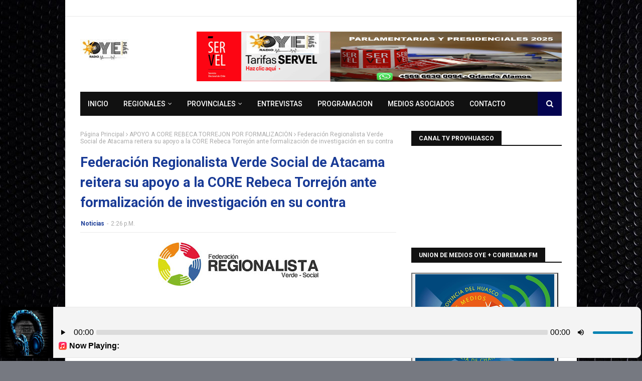

--- FILE ---
content_type: text/html; charset=UTF-8
request_url: https://www.meteored.cl/getwid/2f6a2498d52f9458f91cad54cb8f406c
body_size: 4200
content:
<!DOCTYPE html><html><head><meta content="text/html; charset=UTF-8" http-equiv="Content-Type"/><meta content=es-CL name="lang"/><title>El tiempo en Vallenar p-32 i-6</title><meta content="noindex, follow" name="robots" /><meta content="no-cache" http-equiv="Cache-Control" /><style>img { border: none; }body#BwG {margin: 0;padding: 0;font-family: Arial, Helvetica, serif;}table, tr, td {margin: 0;padding: 0;border-collapse: collapse;-webkit-border-spacing: 0;-moz-border-spacing: 0;-ms-border-spacing: 0;-o-border-spacing: 0;-webkit-border-horizontal-spacing: 0px;-moz-border-horizontal-spacing: 0px;-ms-border-horizontal-spacing: 0px;-o-border-horizontal-spacing: 0px;-webkit-border-vertical-spacing: 0px;-moz-border-vertical-spacing: 0px;-ms-border-vertical-spacing: 0px;-o-border-vertical-spacing: 0px;}.new32 { width: 333px; float: left; background-color:#FFFFFF; font-family: Roboto; }.new32 a { font-family: Roboto; }.new32 #wlink { font-size: 13px; font-weight: 500; padding: 0; margin: 0; width: 100%; float: left;text-align: center; color: #009EE2; }.new32 #wlink .slink { width: 100%; float: left; display: block; text-align: center; padding: 4px 0; }.new32 #wlink .fondo td { width: 110px; float: left; text-align: center; }.new32 #wlink .fondo td span { width: 105px; float: left; display: block; color: #868686; margin-top: 1px; }.new32 #wlink .fondo td span.nomDay { font-size: 10px; font-weight: 700; text-transform: uppercase; text-align: center; text-overflow:ellipsis; white-space:nowrap; overflow:hidden; }.new32 #wlink .fondo td span.simbDay { height: 60px; }.new32 #wlink .fondo td span.temps span { width: 49%; float: left; font-size: 15px; font-weight: 500; }.new32 #wlink .fondo td span.temps span.TMax { text-align: right; margin-right: 1%; color: #EB1924; }.new32 #wlink .fondo td span.temps span.TMin { text-align: left; margin-left: 1%; color: #0076BA; }.new32 #wlink .fondo td span.simbWind { height: 28px; }.new32 #wlink .fondo td span.numWind { font-size: 11px; font-weight: 500; }.new32 #wlink .fondo td span.nomData .tipo { width: 55px; float: left; font-size: 10px; font-weight: 500; text-align: right; padding: 1px 0; margin-right: 5px; }.new32 #wlink .fondo td span.nomData .data { width: 44px; float: left; font-size: 11px; font-weight: 700; text-align: left; }.new32 #wlink .fondo td span.nomAO { font-size: 10px; font-weight: 500; }.new32 #wlink .fondo td span.dataAO { font-size: 11px; font-weight: 700; }.new32 #wlink .fondo td span.dataAO span { width: 50px; float: left; display: inline-block; }.new32 #wlink .fondo td span.dataAO span.SalSL,.new32 #wlink .fondo td span.dataAO span.EntraSL { text-align: right; }.new32 #wlink .fondo td span.dataAO span.SalSL span,.new32 #wlink .fondo td span.dataAO span.EntraSL span { width: 10px; float: right; }.new32 #wlink .fondo td span.simbDay21 { height: 60px; }.new32 #wlink .fondo td span.simbDay21 img { margin-top: 11px; }.new32 #wlink .fondo td span.dataAO { font-size: 11px; font-weight: 700; }.new32 #wlink .fondo td div.iconuv {width: 30%; float: left; }.new32 #wlink .fondo td div.iconuv span { width: 25px; height: 24px; float: right; margin-top: 6px; font-size: 10px; font-weight: 500; }.new32 #wlink .fondo td div.iconuv span svg { width: 25px; height: 25px; }.new32 #wlink .fondo td div.datosuv { width: 69%; float: left; }.new32 #wlink .fondo td div.datosuv span { width: auto; height: 15px; margin-left: 0.5em; font-size: 10px; font-weight: 500; }.new32 .nomP { width: 98%; float: left; margin: 7px 10px 2px 0; font-size: 10px; font-weight: 500; text-align: right; color: #868686; font-family: Roboto; line-height: 18px;}.new32 .nomP a { width: auto; float: right; display: inline-block; padding-left: 5px; font-size: 10px; color: #009EE2; }.new32 .nomP .titleA { display: none; }.new32:hover .nomP .titleA { display: inline-block; font-size: 10px; font-weight: 500; padding: 1px 0 0 10px; float: left; text-align: left;}.new32:hover .nomP .rota { position: absolute; top: 60px; left: -27px;text-align: center; transform: rotate(-90deg); display: block; z-index: 2; width: 65px; padding: 0; }.new32 .nomP.margt { margin: 8px 0px 2px 0; width: 97%;}</style></head><body id="BwG" style="background-color:#FFFFFF;"><div id="father"><table id="webwid" class="webwid new32"><tr><td><a id="wlink" href="https://www.meteored.cl/tiempo-en_Vallenar-America+Sur-Chile-Atacama--1-18198.html?utm_source=widget&utm_medium=referral" target="_blank"><span class="slink">PROVINCIA DEL HUASCO</span><table class="fondo"><tr><td><span class="nomDay">Hoy</span><span class="simbDay"><img src="https://www.meteored.cl/img/widget/g/6/new/big-1.png" alt="Soleado"></span><span class="temps"><span class="TMax">30°</span><span class="TMin">15°</span></span><span class="simbWind"><img src="https://www.meteored.cl/img/widget/wind/56.png" alt="Viento moderado de noroeste" /></span><span class="numWind">20 - 44 km/h</span><span class="nomData"><span class="tipo">Humedad:</span><span class="data">65%</span></span><span class="nomData"><span class="tipo">Nieve:</span><span class="data">4900m</span></span><span class="nomData"><span class="tipo">Presión:</span><span class="data">1014hPa</span></span><span class="nomAO">Alba/Ocaso</span><span class="dataAO" style="color: #868686;"><span class="SalSL">07:10 h</span><span class="EntraSL"> / 20:40 h</span></span><img class="iconL" src="https://www.meteored.cl/img/widget/moon/18.png" /><span class="dataAO"><span class="SalSL">17:05 h</span><span class="EntraSL"> / 02:18 h</span></span><div class="iconuv"><span><svg xmlns="http://www.w3.org/2000/svg" version="1.1" xml:space="preserve" width="50px" height="50px"><path d="M 7.1337 12.3998 C 7.2046 12.6266 7.3144 12.8144 7.4668 12.9562 C 7.6157 13.1014 7.8106 13.2078 8.048 13.2786 C 8.2854 13.3495 8.5689 13.3815 8.9021 13.3815 C 9.1785 13.3815 9.4195 13.3495 9.625 13.2822 C 9.8305 13.2184 10.0148 13.1121 10.1707 12.9703 C 10.3586 12.8074 10.4862 12.616 10.557 12.3962 C 10.6244 12.1801 10.6598 11.9108 10.6598 11.5847 L 10.6598 9.5825 C 10.6598 9.4124 10.6173 9.2848 10.5322 9.1997 C 10.4472 9.1147 10.3373 9.0721 10.2026 9.0721 C 10.0644 9.0721 9.9546 9.1147 9.8731 9.1997 C 9.7916 9.2848 9.7526 9.4124 9.7526 9.5825 L 9.7526 11.645 C 9.7526 11.9993 9.6817 12.2651 9.547 12.4388 C 9.4124 12.616 9.1785 12.701 8.8489 12.701 C 8.6079 12.701 8.4237 12.6585 8.2925 12.5734 C 8.1579 12.4883 8.0657 12.3643 8.0161 12.2084 C 7.963 12.0525 7.9381 11.8611 7.9381 11.6273 L 7.9381 9.5825 C 7.9381 9.4124 7.8956 9.2848 7.8141 9.1997 C 7.7291 9.1147 7.6192 9.0721 7.481 9.0721 C 7.3463 9.0721 7.2365 9.1147 7.155 9.1997 C 7.0699 9.2848 7.0309 9.4124 7.0309 9.5825 L 7.0309 11.5883 C 7.0309 11.9036 7.0628 12.173 7.1337 12.3998 L 7.1337 12.3998 Z" fill="#ff8000"/><path d="M 12.049 9.2068 C 11.9887 9.1182 11.8895 9.0721 11.7477 9.0721 C 11.6273 9.0721 11.5316 9.1147 11.4536 9.1926 C 11.3756 9.2706 11.3402 9.3592 11.3402 9.4549 C 11.3402 9.4939 11.3438 9.5399 11.3579 9.5966 C 11.3686 9.6534 11.3827 9.7029 11.404 9.749 C 11.4217 9.7986 11.4394 9.8447 11.4572 9.8943 L 12.4423 12.5947 C 12.4778 12.701 12.5132 12.8002 12.5487 12.8924 C 12.5841 12.9846 12.6231 13.0696 12.6727 13.1404 C 12.7223 13.2113 12.7861 13.2715 12.8641 13.3141 C 12.942 13.3602 13.0377 13.3815 13.1511 13.3815 C 13.2645 13.3815 13.3602 13.3602 13.4381 13.3141 C 13.5161 13.268 13.5764 13.2078 13.626 13.1369 C 13.672 13.066 13.7146 12.9846 13.75 12.8924 C 13.7854 12.8002 13.8209 12.701 13.8563 12.5947 L 14.8592 9.8695 C 14.8734 9.8234 14.8911 9.7774 14.9088 9.7277 C 14.923 9.6817 14.9372 9.6356 14.9514 9.586 C 14.962 9.5364 14.9691 9.4939 14.9691 9.4514 C 14.9691 9.3911 14.9514 9.3309 14.9159 9.2706 C 14.8805 9.2103 14.8344 9.1608 14.7742 9.1253 C 14.7104 9.0899 14.643 9.0721 14.5722 9.0721 C 14.4729 9.0721 14.3985 9.097 14.3418 9.1431 C 14.2851 9.1926 14.2426 9.2458 14.2178 9.3025 C 14.193 9.3627 14.1575 9.4655 14.1115 9.6143 L 13.1688 12.4742 L 12.2332 9.6356 C 12.1695 9.4407 12.1092 9.299 12.049 9.2068 L 12.049 9.2068 Z" fill="#ff8000"/><path d="M 11 4.0525 C 7.1685 4.0525 4.0524 7.1691 4.0524 10.9996 C 4.0524 14.8309 7.1685 17.9482 11 17.9482 C 14.8305 17.9482 17.9469 14.8309 17.9469 10.9996 C 17.9469 7.1691 14.8305 4.0525 11 4.0525 L 11 4.0525 ZM 11 17.0398 C 7.67 17.0398 4.9609 14.3298 4.9609 11.0004 C 4.9609 7.6705 7.67 4.9617 11 4.9617 C 14.3304 4.9617 17.0384 7.6705 17.0384 11.0004 C 17.0384 14.3298 14.3304 17.0398 11 17.0398 L 11 17.0398 ZM 9.7171 1.9478 L 9.7244 1.9367 C 9.7244 1.9363 9.7233 1.9339 9.7233 1.9339 C 9.7233 1.5618 10.6773 -0.0059 10.9993 0 C 11.3224 0.0035 12.2757 1.5618 12.2757 1.9339 L 12.2757 1.9367 L 12.2833 1.9478 L 12.2743 1.9478 C 12.2646 2.5227 11.6989 2.9888 10.9989 2.9888 C 10.3007 2.9888 9.7358 2.5227 9.7247 1.9478 L 9.7171 1.9478 ZM 12.275 20.0522 L 12.2833 20.0522 L 12.276 20.0629 L 12.276 20.0664 C 12.276 20.4381 11.3238 22.0045 11 22 C 10.6776 21.9962 9.7247 20.4381 9.7247 20.0664 L 9.7247 20.0629 L 9.7164 20.0522 L 9.7261 20.0522 C 9.735 19.4772 10.3004 19.0116 10.9993 19.0116 C 11.6993 19.0112 12.2657 19.4772 12.275 20.0522 L 12.275 20.0522 ZM 22 10.9993 C 21.9966 11.3223 20.4382 12.2755 20.0665 12.2755 L 20.0629 12.2755 L 20.0516 12.2827 L 20.0516 12.2747 C 19.4773 12.265 19.0117 11.6985 19.0117 10.9993 C 19.0117 10.3007 19.4773 9.7346 20.0516 9.7246 L 20.0516 9.7163 L 20.0629 9.7236 L 20.0665 9.7236 C 20.4382 9.7243 22.0041 10.6758 22 10.9993 L 22 10.9993 ZM 2.9894 11.0007 C 2.9894 11.6989 2.5237 12.265 1.9484 12.2755 L 1.9484 12.2827 L 1.937 12.2764 C 1.9363 12.2764 1.9352 12.2774 1.9343 12.2774 C 1.5629 12.2774 -0.0055 11.3234 0 11.0007 C 0.0035 10.6777 1.5626 9.7246 1.9343 9.7246 L 1.937 9.7246 L 1.9484 9.7163 L 1.9484 9.7256 C 2.5237 9.7353 2.9894 10.3007 2.9894 11.0007 L 2.9894 11.0007 ZM 3.687 5.4918 C 3.4246 5.2286 2.9897 3.4474 3.2213 3.2214 C 3.4529 2.9956 5.2284 3.424 5.492 3.6873 C 5.492 3.6873 5.4938 3.688 5.4938 3.6894 L 5.5062 3.6922 L 5.5007 3.6987 C 5.9 4.1119 5.8299 4.8409 5.3358 5.3356 C 4.8415 5.8294 4.1122 5.9006 3.698 5.5009 L 3.6935 5.5052 L 3.6897 5.4936 C 3.6886 5.4929 3.6886 5.4929 3.687 5.4918 L 3.687 5.4918 ZM 18.3131 16.5093 C 18.5764 16.7709 19.0103 18.5526 18.778 18.7779 C 18.5471 19.0043 16.7715 18.576 16.5083 18.314 C 16.5083 18.3123 16.5065 18.3113 16.5065 18.3105 L 16.4941 18.3071 L 16.5004 18.3016 C 16.1003 17.887 16.17 17.1584 16.6643 16.6652 C 17.1586 16.171 17.8879 16.0991 18.302 16.4985 L 18.3069 16.494 L 18.3103 16.506 C 18.3114 16.5063 18.3131 16.5063 18.3131 16.5093 L 18.3131 16.5093 ZM 16.4986 3.697 L 16.4941 3.6925 L 16.5065 3.6898 C 16.5065 3.688 16.5065 3.6876 16.5083 3.6863 C 16.7709 3.4233 18.5526 2.9898 18.777 3.2207 C 19.0034 3.4512 18.5751 5.2281 18.3131 5.4908 C 18.3124 5.4918 18.3114 5.4929 18.3096 5.4936 L 18.3069 5.5052 L 18.3007 5.4994 C 17.8872 5.8992 17.1586 5.8291 16.6643 5.3345 C 16.1707 4.8409 16.0993 4.1116 16.4986 3.697 L 16.4986 3.697 ZM 5.5014 18.3033 L 5.5062 18.3067 L 5.4938 18.3113 C 5.4938 18.3113 5.4938 18.314 5.492 18.314 C 5.2301 18.5767 3.4484 19.0116 3.2224 18.7779 C 2.9959 18.548 3.4253 16.7719 3.689 16.5093 C 3.689 16.5093 3.6897 16.5063 3.6908 16.5063 L 3.6935 16.494 L 3.6997 16.4995 C 4.1132 16.1002 4.8418 16.1712 5.3361 16.6655 C 5.8297 17.1584 5.9018 17.8892 5.5014 18.3033 L 5.5014 18.3033 ZM 14.8226 8.7999 L 14.8226 8.7999 Z" fill="#ffbf00"/></svg></span></div><div class="datosuv"><span class="dato1uv">11+ - ¡Extremo!</span><span class="dato2uv">FPS 50+ </span></div></td><td><span class="nomDay">Jueves</span><span class="simbDay"><img src="https://www.meteored.cl/img/widget/g/6/new/big-2.png" alt="Nubes altas"></span><span class="temps"><span class="TMax">29°</span><span class="TMin">16°</span></span><span class="simbWind"><img src="https://www.meteored.cl/img/widget/wind/55.png" alt="Viento moderado de oeste" /></span><span class="numWind">17 - 39 km/h</span><span class="nomData"><span class="tipo">Humedad:</span><span class="data">66%</span></span><span class="nomData"><span class="tipo">Nieve:</span><span class="data">5200m</span></span><span class="nomData"><span class="tipo">Presión:</span><span class="data">1015hPa</span></span><span class="nomAO">Alba/Ocaso</span><span class="dataAO" style="color: #868686;"><span class="SalSL">07:11 h</span><span class="EntraSL"> / 20:40 h</span></span><img class="iconL" src="https://www.meteored.cl/img/widget/moon/17.png" /><span class="dataAO"><span class="SalSL">18:12 h</span><span class="EntraSL"> / 03:15 h</span></span><div class="iconuv"><span><svg xmlns="http://www.w3.org/2000/svg" version="1.1" xml:space="preserve" width="50px" height="50px"><path d="M 7.1337 12.3998 C 7.2046 12.6266 7.3144 12.8144 7.4668 12.9562 C 7.6157 13.1014 7.8106 13.2078 8.048 13.2786 C 8.2854 13.3495 8.5689 13.3815 8.9021 13.3815 C 9.1785 13.3815 9.4195 13.3495 9.625 13.2822 C 9.8305 13.2184 10.0148 13.1121 10.1707 12.9703 C 10.3586 12.8074 10.4862 12.616 10.557 12.3962 C 10.6244 12.1801 10.6598 11.9108 10.6598 11.5847 L 10.6598 9.5825 C 10.6598 9.4124 10.6173 9.2848 10.5322 9.1997 C 10.4472 9.1147 10.3373 9.0721 10.2026 9.0721 C 10.0644 9.0721 9.9546 9.1147 9.8731 9.1997 C 9.7916 9.2848 9.7526 9.4124 9.7526 9.5825 L 9.7526 11.645 C 9.7526 11.9993 9.6817 12.2651 9.547 12.4388 C 9.4124 12.616 9.1785 12.701 8.8489 12.701 C 8.6079 12.701 8.4237 12.6585 8.2925 12.5734 C 8.1579 12.4883 8.0657 12.3643 8.0161 12.2084 C 7.963 12.0525 7.9381 11.8611 7.9381 11.6273 L 7.9381 9.5825 C 7.9381 9.4124 7.8956 9.2848 7.8141 9.1997 C 7.7291 9.1147 7.6192 9.0721 7.481 9.0721 C 7.3463 9.0721 7.2365 9.1147 7.155 9.1997 C 7.0699 9.2848 7.0309 9.4124 7.0309 9.5825 L 7.0309 11.5883 C 7.0309 11.9036 7.0628 12.173 7.1337 12.3998 L 7.1337 12.3998 Z" fill="#ff8000"/><path d="M 12.049 9.2068 C 11.9887 9.1182 11.8895 9.0721 11.7477 9.0721 C 11.6273 9.0721 11.5316 9.1147 11.4536 9.1926 C 11.3756 9.2706 11.3402 9.3592 11.3402 9.4549 C 11.3402 9.4939 11.3438 9.5399 11.3579 9.5966 C 11.3686 9.6534 11.3827 9.7029 11.404 9.749 C 11.4217 9.7986 11.4394 9.8447 11.4572 9.8943 L 12.4423 12.5947 C 12.4778 12.701 12.5132 12.8002 12.5487 12.8924 C 12.5841 12.9846 12.6231 13.0696 12.6727 13.1404 C 12.7223 13.2113 12.7861 13.2715 12.8641 13.3141 C 12.942 13.3602 13.0377 13.3815 13.1511 13.3815 C 13.2645 13.3815 13.3602 13.3602 13.4381 13.3141 C 13.5161 13.268 13.5764 13.2078 13.626 13.1369 C 13.672 13.066 13.7146 12.9846 13.75 12.8924 C 13.7854 12.8002 13.8209 12.701 13.8563 12.5947 L 14.8592 9.8695 C 14.8734 9.8234 14.8911 9.7774 14.9088 9.7277 C 14.923 9.6817 14.9372 9.6356 14.9514 9.586 C 14.962 9.5364 14.9691 9.4939 14.9691 9.4514 C 14.9691 9.3911 14.9514 9.3309 14.9159 9.2706 C 14.8805 9.2103 14.8344 9.1608 14.7742 9.1253 C 14.7104 9.0899 14.643 9.0721 14.5722 9.0721 C 14.4729 9.0721 14.3985 9.097 14.3418 9.1431 C 14.2851 9.1926 14.2426 9.2458 14.2178 9.3025 C 14.193 9.3627 14.1575 9.4655 14.1115 9.6143 L 13.1688 12.4742 L 12.2332 9.6356 C 12.1695 9.4407 12.1092 9.299 12.049 9.2068 L 12.049 9.2068 Z" fill="#ff8000"/><path d="M 11 4.0525 C 7.1685 4.0525 4.0524 7.1691 4.0524 10.9996 C 4.0524 14.8309 7.1685 17.9482 11 17.9482 C 14.8305 17.9482 17.9469 14.8309 17.9469 10.9996 C 17.9469 7.1691 14.8305 4.0525 11 4.0525 L 11 4.0525 ZM 11 17.0398 C 7.67 17.0398 4.9609 14.3298 4.9609 11.0004 C 4.9609 7.6705 7.67 4.9617 11 4.9617 C 14.3304 4.9617 17.0384 7.6705 17.0384 11.0004 C 17.0384 14.3298 14.3304 17.0398 11 17.0398 L 11 17.0398 ZM 9.7171 1.9478 L 9.7244 1.9367 C 9.7244 1.9363 9.7233 1.9339 9.7233 1.9339 C 9.7233 1.5618 10.6773 -0.0059 10.9993 0 C 11.3224 0.0035 12.2757 1.5618 12.2757 1.9339 L 12.2757 1.9367 L 12.2833 1.9478 L 12.2743 1.9478 C 12.2646 2.5227 11.6989 2.9888 10.9989 2.9888 C 10.3007 2.9888 9.7358 2.5227 9.7247 1.9478 L 9.7171 1.9478 ZM 12.275 20.0522 L 12.2833 20.0522 L 12.276 20.0629 L 12.276 20.0664 C 12.276 20.4381 11.3238 22.0045 11 22 C 10.6776 21.9962 9.7247 20.4381 9.7247 20.0664 L 9.7247 20.0629 L 9.7164 20.0522 L 9.7261 20.0522 C 9.735 19.4772 10.3004 19.0116 10.9993 19.0116 C 11.6993 19.0112 12.2657 19.4772 12.275 20.0522 L 12.275 20.0522 ZM 22 10.9993 C 21.9966 11.3223 20.4382 12.2755 20.0665 12.2755 L 20.0629 12.2755 L 20.0516 12.2827 L 20.0516 12.2747 C 19.4773 12.265 19.0117 11.6985 19.0117 10.9993 C 19.0117 10.3007 19.4773 9.7346 20.0516 9.7246 L 20.0516 9.7163 L 20.0629 9.7236 L 20.0665 9.7236 C 20.4382 9.7243 22.0041 10.6758 22 10.9993 L 22 10.9993 ZM 2.9894 11.0007 C 2.9894 11.6989 2.5237 12.265 1.9484 12.2755 L 1.9484 12.2827 L 1.937 12.2764 C 1.9363 12.2764 1.9352 12.2774 1.9343 12.2774 C 1.5629 12.2774 -0.0055 11.3234 0 11.0007 C 0.0035 10.6777 1.5626 9.7246 1.9343 9.7246 L 1.937 9.7246 L 1.9484 9.7163 L 1.9484 9.7256 C 2.5237 9.7353 2.9894 10.3007 2.9894 11.0007 L 2.9894 11.0007 ZM 3.687 5.4918 C 3.4246 5.2286 2.9897 3.4474 3.2213 3.2214 C 3.4529 2.9956 5.2284 3.424 5.492 3.6873 C 5.492 3.6873 5.4938 3.688 5.4938 3.6894 L 5.5062 3.6922 L 5.5007 3.6987 C 5.9 4.1119 5.8299 4.8409 5.3358 5.3356 C 4.8415 5.8294 4.1122 5.9006 3.698 5.5009 L 3.6935 5.5052 L 3.6897 5.4936 C 3.6886 5.4929 3.6886 5.4929 3.687 5.4918 L 3.687 5.4918 ZM 18.3131 16.5093 C 18.5764 16.7709 19.0103 18.5526 18.778 18.7779 C 18.5471 19.0043 16.7715 18.576 16.5083 18.314 C 16.5083 18.3123 16.5065 18.3113 16.5065 18.3105 L 16.4941 18.3071 L 16.5004 18.3016 C 16.1003 17.887 16.17 17.1584 16.6643 16.6652 C 17.1586 16.171 17.8879 16.0991 18.302 16.4985 L 18.3069 16.494 L 18.3103 16.506 C 18.3114 16.5063 18.3131 16.5063 18.3131 16.5093 L 18.3131 16.5093 ZM 16.4986 3.697 L 16.4941 3.6925 L 16.5065 3.6898 C 16.5065 3.688 16.5065 3.6876 16.5083 3.6863 C 16.7709 3.4233 18.5526 2.9898 18.777 3.2207 C 19.0034 3.4512 18.5751 5.2281 18.3131 5.4908 C 18.3124 5.4918 18.3114 5.4929 18.3096 5.4936 L 18.3069 5.5052 L 18.3007 5.4994 C 17.8872 5.8992 17.1586 5.8291 16.6643 5.3345 C 16.1707 4.8409 16.0993 4.1116 16.4986 3.697 L 16.4986 3.697 ZM 5.5014 18.3033 L 5.5062 18.3067 L 5.4938 18.3113 C 5.4938 18.3113 5.4938 18.314 5.492 18.314 C 5.2301 18.5767 3.4484 19.0116 3.2224 18.7779 C 2.9959 18.548 3.4253 16.7719 3.689 16.5093 C 3.689 16.5093 3.6897 16.5063 3.6908 16.5063 L 3.6935 16.494 L 3.6997 16.4995 C 4.1132 16.1002 4.8418 16.1712 5.3361 16.6655 C 5.8297 17.1584 5.9018 17.8892 5.5014 18.3033 L 5.5014 18.3033 ZM 14.8226 8.7999 L 14.8226 8.7999 Z" fill="#ffbf00"/></svg></span></div><div class="datosuv"><span class="dato1uv">11+ - ¡Extremo!</span><span class="dato2uv">FPS 50+ </span></div></td><td><span class="nomDay">Viernes</span><span class="simbDay"><img src="https://www.meteored.cl/img/widget/g/6/new/big-1.png" alt="Soleado"></span><span class="temps"><span class="TMax">30°</span><span class="TMin">15°</span></span><span class="simbWind"><img src="https://www.meteored.cl/img/widget/wind/55.png" alt="Viento moderado de oeste" /></span><span class="numWind">19 - 45 km/h</span><span class="nomData"><span class="tipo">Humedad:</span><span class="data">67%</span></span><span class="nomData"><span class="tipo">Nieve:</span><span class="data">5100m</span></span><span class="nomData"><span class="tipo">Presión:</span><span class="data">1014hPa</span></span><span class="nomAO">Alba/Ocaso</span><span class="dataAO" style="color: #868686;"><span class="SalSL">07:12 h</span><span class="EntraSL"> / 20:39 h</span></span><img class="iconL" src="https://www.meteored.cl/img/widget/moon/16.png" /><span class="dataAO"><span class="SalSL">19:11 h</span><span class="EntraSL"> / 04:20 h</span></span><div class="iconuv"><span><svg xmlns="http://www.w3.org/2000/svg" version="1.1" xml:space="preserve" width="50px" height="50px"><path d="M 7.1337 12.3998 C 7.2046 12.6266 7.3144 12.8144 7.4668 12.9562 C 7.6157 13.1014 7.8106 13.2078 8.048 13.2786 C 8.2854 13.3495 8.5689 13.3815 8.9021 13.3815 C 9.1785 13.3815 9.4195 13.3495 9.625 13.2822 C 9.8305 13.2184 10.0148 13.1121 10.1707 12.9703 C 10.3586 12.8074 10.4862 12.616 10.557 12.3962 C 10.6244 12.1801 10.6598 11.9108 10.6598 11.5847 L 10.6598 9.5825 C 10.6598 9.4124 10.6173 9.2848 10.5322 9.1997 C 10.4472 9.1147 10.3373 9.0721 10.2026 9.0721 C 10.0644 9.0721 9.9546 9.1147 9.8731 9.1997 C 9.7916 9.2848 9.7526 9.4124 9.7526 9.5825 L 9.7526 11.645 C 9.7526 11.9993 9.6817 12.2651 9.547 12.4388 C 9.4124 12.616 9.1785 12.701 8.8489 12.701 C 8.6079 12.701 8.4237 12.6585 8.2925 12.5734 C 8.1579 12.4883 8.0657 12.3643 8.0161 12.2084 C 7.963 12.0525 7.9381 11.8611 7.9381 11.6273 L 7.9381 9.5825 C 7.9381 9.4124 7.8956 9.2848 7.8141 9.1997 C 7.7291 9.1147 7.6192 9.0721 7.481 9.0721 C 7.3463 9.0721 7.2365 9.1147 7.155 9.1997 C 7.0699 9.2848 7.0309 9.4124 7.0309 9.5825 L 7.0309 11.5883 C 7.0309 11.9036 7.0628 12.173 7.1337 12.3998 L 7.1337 12.3998 Z" fill="#ff8000"/><path d="M 12.049 9.2068 C 11.9887 9.1182 11.8895 9.0721 11.7477 9.0721 C 11.6273 9.0721 11.5316 9.1147 11.4536 9.1926 C 11.3756 9.2706 11.3402 9.3592 11.3402 9.4549 C 11.3402 9.4939 11.3438 9.5399 11.3579 9.5966 C 11.3686 9.6534 11.3827 9.7029 11.404 9.749 C 11.4217 9.7986 11.4394 9.8447 11.4572 9.8943 L 12.4423 12.5947 C 12.4778 12.701 12.5132 12.8002 12.5487 12.8924 C 12.5841 12.9846 12.6231 13.0696 12.6727 13.1404 C 12.7223 13.2113 12.7861 13.2715 12.8641 13.3141 C 12.942 13.3602 13.0377 13.3815 13.1511 13.3815 C 13.2645 13.3815 13.3602 13.3602 13.4381 13.3141 C 13.5161 13.268 13.5764 13.2078 13.626 13.1369 C 13.672 13.066 13.7146 12.9846 13.75 12.8924 C 13.7854 12.8002 13.8209 12.701 13.8563 12.5947 L 14.8592 9.8695 C 14.8734 9.8234 14.8911 9.7774 14.9088 9.7277 C 14.923 9.6817 14.9372 9.6356 14.9514 9.586 C 14.962 9.5364 14.9691 9.4939 14.9691 9.4514 C 14.9691 9.3911 14.9514 9.3309 14.9159 9.2706 C 14.8805 9.2103 14.8344 9.1608 14.7742 9.1253 C 14.7104 9.0899 14.643 9.0721 14.5722 9.0721 C 14.4729 9.0721 14.3985 9.097 14.3418 9.1431 C 14.2851 9.1926 14.2426 9.2458 14.2178 9.3025 C 14.193 9.3627 14.1575 9.4655 14.1115 9.6143 L 13.1688 12.4742 L 12.2332 9.6356 C 12.1695 9.4407 12.1092 9.299 12.049 9.2068 L 12.049 9.2068 Z" fill="#ff8000"/><path d="M 11 4.0525 C 7.1685 4.0525 4.0524 7.1691 4.0524 10.9996 C 4.0524 14.8309 7.1685 17.9482 11 17.9482 C 14.8305 17.9482 17.9469 14.8309 17.9469 10.9996 C 17.9469 7.1691 14.8305 4.0525 11 4.0525 L 11 4.0525 ZM 11 17.0398 C 7.67 17.0398 4.9609 14.3298 4.9609 11.0004 C 4.9609 7.6705 7.67 4.9617 11 4.9617 C 14.3304 4.9617 17.0384 7.6705 17.0384 11.0004 C 17.0384 14.3298 14.3304 17.0398 11 17.0398 L 11 17.0398 ZM 9.7171 1.9478 L 9.7244 1.9367 C 9.7244 1.9363 9.7233 1.9339 9.7233 1.9339 C 9.7233 1.5618 10.6773 -0.0059 10.9993 0 C 11.3224 0.0035 12.2757 1.5618 12.2757 1.9339 L 12.2757 1.9367 L 12.2833 1.9478 L 12.2743 1.9478 C 12.2646 2.5227 11.6989 2.9888 10.9989 2.9888 C 10.3007 2.9888 9.7358 2.5227 9.7247 1.9478 L 9.7171 1.9478 ZM 12.275 20.0522 L 12.2833 20.0522 L 12.276 20.0629 L 12.276 20.0664 C 12.276 20.4381 11.3238 22.0045 11 22 C 10.6776 21.9962 9.7247 20.4381 9.7247 20.0664 L 9.7247 20.0629 L 9.7164 20.0522 L 9.7261 20.0522 C 9.735 19.4772 10.3004 19.0116 10.9993 19.0116 C 11.6993 19.0112 12.2657 19.4772 12.275 20.0522 L 12.275 20.0522 ZM 22 10.9993 C 21.9966 11.3223 20.4382 12.2755 20.0665 12.2755 L 20.0629 12.2755 L 20.0516 12.2827 L 20.0516 12.2747 C 19.4773 12.265 19.0117 11.6985 19.0117 10.9993 C 19.0117 10.3007 19.4773 9.7346 20.0516 9.7246 L 20.0516 9.7163 L 20.0629 9.7236 L 20.0665 9.7236 C 20.4382 9.7243 22.0041 10.6758 22 10.9993 L 22 10.9993 ZM 2.9894 11.0007 C 2.9894 11.6989 2.5237 12.265 1.9484 12.2755 L 1.9484 12.2827 L 1.937 12.2764 C 1.9363 12.2764 1.9352 12.2774 1.9343 12.2774 C 1.5629 12.2774 -0.0055 11.3234 0 11.0007 C 0.0035 10.6777 1.5626 9.7246 1.9343 9.7246 L 1.937 9.7246 L 1.9484 9.7163 L 1.9484 9.7256 C 2.5237 9.7353 2.9894 10.3007 2.9894 11.0007 L 2.9894 11.0007 ZM 3.687 5.4918 C 3.4246 5.2286 2.9897 3.4474 3.2213 3.2214 C 3.4529 2.9956 5.2284 3.424 5.492 3.6873 C 5.492 3.6873 5.4938 3.688 5.4938 3.6894 L 5.5062 3.6922 L 5.5007 3.6987 C 5.9 4.1119 5.8299 4.8409 5.3358 5.3356 C 4.8415 5.8294 4.1122 5.9006 3.698 5.5009 L 3.6935 5.5052 L 3.6897 5.4936 C 3.6886 5.4929 3.6886 5.4929 3.687 5.4918 L 3.687 5.4918 ZM 18.3131 16.5093 C 18.5764 16.7709 19.0103 18.5526 18.778 18.7779 C 18.5471 19.0043 16.7715 18.576 16.5083 18.314 C 16.5083 18.3123 16.5065 18.3113 16.5065 18.3105 L 16.4941 18.3071 L 16.5004 18.3016 C 16.1003 17.887 16.17 17.1584 16.6643 16.6652 C 17.1586 16.171 17.8879 16.0991 18.302 16.4985 L 18.3069 16.494 L 18.3103 16.506 C 18.3114 16.5063 18.3131 16.5063 18.3131 16.5093 L 18.3131 16.5093 ZM 16.4986 3.697 L 16.4941 3.6925 L 16.5065 3.6898 C 16.5065 3.688 16.5065 3.6876 16.5083 3.6863 C 16.7709 3.4233 18.5526 2.9898 18.777 3.2207 C 19.0034 3.4512 18.5751 5.2281 18.3131 5.4908 C 18.3124 5.4918 18.3114 5.4929 18.3096 5.4936 L 18.3069 5.5052 L 18.3007 5.4994 C 17.8872 5.8992 17.1586 5.8291 16.6643 5.3345 C 16.1707 4.8409 16.0993 4.1116 16.4986 3.697 L 16.4986 3.697 ZM 5.5014 18.3033 L 5.5062 18.3067 L 5.4938 18.3113 C 5.4938 18.3113 5.4938 18.314 5.492 18.314 C 5.2301 18.5767 3.4484 19.0116 3.2224 18.7779 C 2.9959 18.548 3.4253 16.7719 3.689 16.5093 C 3.689 16.5093 3.6897 16.5063 3.6908 16.5063 L 3.6935 16.494 L 3.6997 16.4995 C 4.1132 16.1002 4.8418 16.1712 5.3361 16.6655 C 5.8297 17.1584 5.9018 17.8892 5.5014 18.3033 L 5.5014 18.3033 ZM 14.8226 8.7999 L 14.8226 8.7999 Z" fill="#ffbf00"/></svg></span></div><div class="datosuv"><span class="dato1uv">11+ - ¡Extremo!</span><span class="dato2uv">FPS 50+ </span></div></td></tr></table></a><div class="nomP "><span class="titleA ">meteored.cl</span><svg xmlns="http://www.w3.org/2000/svg" width="74" height="16" viewBox="0 0 200 23"><g fill="#009EE2" fill-rule="evenodd"><path d="M143.3 8.2c0-1.8-1.3-2.7-3.4-2.7h-4.2V11h4.2c2.2 0 3.4-1 3.4-2.7zm7.2 14.8h-7.4l-4.6-7h-2.8v7h-6.4V0h11c3.4 0 5.9 1 7.4 2.5 1.4 1.3 2 3 2 5.4 0 3.5-1.8 5.9-4.7 7l5.5 8.1zm43-11.5c0-3.7-2.6-5.8-6.4-5.8h-2.6v11.6h2.6c3.8 0 6.4-2 6.4-5.8zm6.5 0c0 6.6-4.8 11.5-13.1 11.5h-8.7V0h8.8c8.2 0 13 4.7 13 11.4zm-39 2.4h11V9h-11V5.4H173V0h-18.5v23h18.7v-5.4h-12.4v-3.7zM12.1 9L6.7 0H0v23h6.2V9.9l6 8.9 5.9-9V23h6.3V0h-6.7l-5.5 8.9zm40.2-3.3h7V23h6.3V5.6h6.9V0H52.4v5.6zm31 8.3h11V9h-11V5.4h12.1V0H77v23h18.7v-5.4H83.3v-3.7zm-47 3.7h12.4V23H30.2V0h18.4v5.4H36.5V9h11v5h-11v3.7z"/><path d="M118.4 20.4l3.9 1-1.2-4a15 15 0 0 1-2.7 3z"/><path d="M111.5 23a11.5 11.5 0 1 1 0-23 11.5 11.5 0 0 1 0 23zm7-11.6l-.7-1.4 1-1.3-1.5-.8.2-1.6h-1.7l-.6-1.5-1.5.8-1.3-1-.8 1.5-1.6-.2v1c1.2.3 2.1 1 2.7 2.1 1 0 1.8.5 2.4 1.2 1 .1 2 .7 2.6 1.5l.9-.3zm-3.7 4.5c1.1 0 2-1 2-2 0-1.8-1-2.1-2-2.1h-.6l-.3-.6c-.3-.4-.7-.6-1.3-.6-.3 0-.6 0-1 .2v-.4a2.8 2.8 0 0 0-2.9-2.2h-.2a2.7 2.7 0 0 0-2.5 2.6v.4a1 1 0 0 0-.4 0c-1 .3-1.8 1.3-1.8 2.4 0 1.2 1.2 2.2 2.4 2.3h8.6z"/></g></svg><a href="https://www.meteored.cl/tiempo-en_Vallenar-America+Sur-Chile-Atacama--1-18198.html?utm_source=widget&utm_medium=referral" title="PROVINCIA DEL HUASCO" target="_blank">+info</a></div></div></td></tr></table></div></body></html>

--- FILE ---
content_type: text/html; charset=UTF-8
request_url: https://www.oyemasradio.cl/b/stats?style=BLACK_TRANSPARENT&timeRange=ALL_TIME&token=APq4FmAU3_OG6W1DY7e_I6uXr1fLK7Kd3mG67LI0ehdLKnjGM6TNwTGIjpYlZQbjQwLMxlJ8kAaTYNtFTa4wbIJCnjeG_QM21g
body_size: 26
content:
{"total":90671,"sparklineOptions":{"backgroundColor":{"fillOpacity":0.1,"fill":"#000000"},"series":[{"areaOpacity":0.3,"color":"#202020"}]},"sparklineData":[[0,42],[1,34],[2,41],[3,57],[4,63],[5,35],[6,86],[7,53],[8,48],[9,48],[10,73],[11,61],[12,41],[13,74],[14,35],[15,40],[16,78],[17,60],[18,83],[19,67],[20,67],[21,94],[22,69],[23,56],[24,85],[25,77],[26,62],[27,65],[28,58],[29,39]],"nextTickMs":450000}

--- FILE ---
content_type: text/html; charset=utf-8
request_url: https://www.google.com/recaptcha/api2/aframe
body_size: 267
content:
<!DOCTYPE HTML><html><head><meta http-equiv="content-type" content="text/html; charset=UTF-8"></head><body><script nonce="eLn68EZhwmUkSqm__qQghw">/** Anti-fraud and anti-abuse applications only. See google.com/recaptcha */ try{var clients={'sodar':'https://pagead2.googlesyndication.com/pagead/sodar?'};window.addEventListener("message",function(a){try{if(a.source===window.parent){var b=JSON.parse(a.data);var c=clients[b['id']];if(c){var d=document.createElement('img');d.src=c+b['params']+'&rc='+(localStorage.getItem("rc::a")?sessionStorage.getItem("rc::b"):"");window.document.body.appendChild(d);sessionStorage.setItem("rc::e",parseInt(sessionStorage.getItem("rc::e")||0)+1);localStorage.setItem("rc::h",'1769615297501');}}}catch(b){}});window.parent.postMessage("_grecaptcha_ready", "*");}catch(b){}</script></body></html>

--- FILE ---
content_type: text/javascript; charset=UTF-8
request_url: https://www.oyemasradio.cl/feeds/posts/default/-/APOYO%20A%20CORE%20REBECA%20TORREJON%20POR%20FORMALIZACI%C3%92N?alt=json-in-script&max-results=3&callback=jQuery112401740127714662687_1769615294114&_=1769615294115
body_size: 4176
content:
// API callback
jQuery112401740127714662687_1769615294114({"version":"1.0","encoding":"UTF-8","feed":{"xmlns":"http://www.w3.org/2005/Atom","xmlns$openSearch":"http://a9.com/-/spec/opensearchrss/1.0/","xmlns$blogger":"http://schemas.google.com/blogger/2008","xmlns$georss":"http://www.georss.org/georss","xmlns$gd":"http://schemas.google.com/g/2005","xmlns$thr":"http://purl.org/syndication/thread/1.0","id":{"$t":"tag:blogger.com,1999:blog-7795258964459733467"},"updated":{"$t":"2025-12-29T17:00:11.354-08:00"},"category":[{"term":"ATACAMA"},{"term":"FREIRINA"},{"term":"VALLENAR"},{"term":"PDI"},{"term":"POLICIAL"},{"term":"POLITICA"},{"term":"PROVINCIAL"},{"term":"REGION DE ATACAMA"},{"term":"6 MIL FAMILIAS DE VALLENAR RECIBEN CANASTAS FAMILIARES"},{"term":"CESAR ORELLANA"},{"term":"HUASCO"},{"term":"NACIONAL"},{"term":"NACIONALES"},{"term":"Regionales"},{"term":"ACEITE DE OLIVA"},{"term":"AFP"},{"term":"ALCALDE ORELLANA"},{"term":"ALCALDE ORELLANA VALORA FORESTACIÓN DE MÁS DE 1500 ESPECIES EN FREIRINA"},{"term":"ALCALDES"},{"term":"ALERTA TEMPRANA PREVENTIVA"},{"term":"APORTES CAJA ALIMENTOS VALLENAR"},{"term":"APOYO A CORE REBECA TORREJON POR FORMALIZACIÒN"},{"term":"ASCENSO DE CARABINEROS"},{"term":"BOU BARROETA"},{"term":"CACHIYUYO"},{"term":"CAMPAÑA EDUCATIVA FREIRINA"},{"term":"CELEBRACION FRENTE VERDE SOCIAL"},{"term":"CELEBRACIÓN TRIUNFO DEL APRUEBO"},{"term":"CENTRO ONCOLOGICO"},{"term":"CERTIFICACIONES"},{"term":"CHAÑARAL DE ACEITUNO"},{"term":"CHILE"},{"term":"CICLISTAS"},{"term":"CONCEJAL FREIRINA TEST POSITIVO COVID 19"},{"term":"CONDENA POR ESTAFA EN COPIAPO"},{"term":"CONGRESO INFONOR"},{"term":"CORDON SANITARIO"},{"term":"CORE"},{"term":"CORES ENTREGAN TERRENOS"},{"term":"CORRECTO USO DEL ROYALTY"},{"term":"CORRUPCIÒN"},{"term":"CUARENTENA"},{"term":"CUARENTENA PARA VALLENAR"},{"term":"CUARENTENA TOTAL"},{"term":"CUENTA PUBLICA 2019 ALCALDE DE FREIRINA"},{"term":"DELITO"},{"term":"DEPORTE"},{"term":"DEPORTE COMPETICION ATACAMA"},{"term":"DETENIDOS"},{"term":"DIDECO VALLENAR"},{"term":"EFECTOS ECONOMICOS DEL COVID-19 EN ATACAMA"},{"term":"EMPLAZAMIENTO INTENDENTE ATACAMA"},{"term":"ENAMI"},{"term":"ENCENDIDO ARBOL DE NAVIDAD"},{"term":"EX JEFE DAEM"},{"term":"EXTRANJEROS"},{"term":"Eliminar el término: ESTUDIANTES DE ALTO DE CARMEN VIVEN CON LA CUARENTENA ESTUDIANTES DE ALTO DE CARMEN VIVEN CON LA CUARENTENA"},{"term":"FAENEROS Y EXAMENES PCR"},{"term":"FEDERACION CHILENA DE FERIAS LIBRES APORTAN CON FRUTAS Y VERDURAS EN VALLENAR"},{"term":"FELIZ DIA DEL MEDICO"},{"term":"FERIA DEMOSTRATIVA TECNICO PROFESIONAL"},{"term":"FISCALIA REGIONAL"},{"term":"FISCALIZACION"},{"term":"FREIRINA PREOCUPADO POR RETORNO A CLASES"},{"term":"FUTBOL"},{"term":"GENDARMES INCAUTAN DROGA EN VALLENAR"},{"term":"GOBERNADORA DEL HUASCO SE REUNE CON DIRIGENTES SOCIALES EN VALLENAR POR SEGURIDAD"},{"term":"GOBERNADORES REGIONALES"},{"term":"GOBIERNO DE CHILE"},{"term":"HOSPITAL PROVINCIAL DEL HUASCO"},{"term":"IMPLEMENTACION DE URGENCIA DIFERENCIADA EN HPH"},{"term":"INAUGURACION"},{"term":"INCENDIOS"},{"term":"INFO NOR 2020"},{"term":"INVESTIGACION"},{"term":"LICEO JAPON"},{"term":"LINEAS TELEFONICAS"},{"term":"MEJORAMIENTO ESPACIOS PUBLICOS"},{"term":"MIGRACIONES"},{"term":"MINERAS"},{"term":"MINERIA"},{"term":"MODERNO EQUIPO ICTERICIA"},{"term":"MOUNTAIN BIKE"},{"term":"MUERTE EN HUASCO"},{"term":"MULET"},{"term":"MULET RESPALDA PROYECTO DE LEY QUE DEROGA DECRETO QUE CREO LAS AFP"},{"term":"MUNICIPALIDAD DE FREIRINA"},{"term":"NOTICIA PROVINCIAL"},{"term":"NUEVA ATACAMA"},{"term":"NUEVA ETNIA INDÍGENA"},{"term":"NUEVO CESFAM ALTIPLANO NORTE VALLENAR"},{"term":"PDI ATACAMA"},{"term":"PISCOS"},{"term":"PLANTA DESALADORA"},{"term":"POLICIALES"},{"term":"PRESIDENTE COMISIÒN CONSTITUCION SE ABRE A TRAMITAR PRYECTO REGIONALISTA POR RETIROS DE FONDOS AFP"},{"term":"PRONTA REAPERTURA CEMENTERIO VALLENAR"},{"term":"PUBLICACION EMILIO GARROTE CAMPILLAY"},{"term":"PUEBLO CHANGO"},{"term":"RAJO INCA"},{"term":"RANCHO ATACAMA"},{"term":"RECEPCIÓN DEFINITIVA"},{"term":"RECOMENDACIONES EN CUARENTENA VALLENAR"},{"term":"RECURSOS PARA COMPRA CAMION ALJIBE"},{"term":"REGIONAL"},{"term":"REGIONALES DE ATACAMA"},{"term":"REINALDO RUEDA CACHIYUYO"},{"term":"REPOSICION EN VALLENAR"},{"term":"RESIDENCIA NIÑAS NIÑOS Y ADOLESCENTES"},{"term":"ROBO CON VIOLENCIA"},{"term":"ROYALTI MINERO"},{"term":"SANITIZACIÒN COLECTIVOS VALLENAR"},{"term":"SEGURIDAD"},{"term":"SEPI"},{"term":"SEREMI DE ENERGIA ATACAMA"},{"term":"SIERRA LUNARES"},{"term":"TECNICO NACIONALES"},{"term":"TIERRA AMARILLA"},{"term":"TRIUNFO POR RECHAZO A INHABILIDADES"},{"term":"VALLENAR APLICA USO OBLIGATORIO DE MASCARILLAS POR COVID-19"},{"term":"VALLENAR CONECTADOS"},{"term":"ZOOM"},{"term":"caldera"},{"term":"nacional futbol infantil 2025"},{"term":"yasna provoste"}],"title":{"type":"text","$t":"OYE MAS RADIO 100.5 FM"},"subtitle":{"type":"html","$t":"MEDIO DIGITAL DE COMUNICACIONES DE LA PROVINCIA DEL HUASCO Y ATACAMA"},"link":[{"rel":"http://schemas.google.com/g/2005#feed","type":"application/atom+xml","href":"https:\/\/www.oyemasradio.cl\/feeds\/posts\/default"},{"rel":"self","type":"application/atom+xml","href":"https:\/\/www.blogger.com\/feeds\/7795258964459733467\/posts\/default\/-\/APOYO+A+CORE+REBECA+TORREJON+POR+FORMALIZACI%C3%92N?alt=json-in-script\u0026max-results=3"},{"rel":"alternate","type":"text/html","href":"https:\/\/www.oyemasradio.cl\/search\/label\/APOYO%20A%20CORE%20REBECA%20TORREJON%20POR%20FORMALIZACI%C3%92N"},{"rel":"hub","href":"http://pubsubhubbub.appspot.com/"}],"author":[{"name":{"$t":"Noticias"},"uri":{"$t":"http:\/\/www.blogger.com\/profile\/13012767835241865664"},"email":{"$t":"noreply@blogger.com"},"gd$image":{"rel":"http://schemas.google.com/g/2005#thumbnail","width":"16","height":"16","src":"https:\/\/img1.blogblog.com\/img\/b16-rounded.gif"}}],"generator":{"version":"7.00","uri":"http://www.blogger.com","$t":"Blogger"},"openSearch$totalResults":{"$t":"1"},"openSearch$startIndex":{"$t":"1"},"openSearch$itemsPerPage":{"$t":"3"},"entry":[{"id":{"$t":"tag:blogger.com,1999:blog-7795258964459733467.post-4966371174843453841"},"published":{"$t":"2020-10-05T14:26:00.001-07:00"},"updated":{"$t":"2020-10-05T14:26:34.215-07:00"},"category":[{"scheme":"http://www.blogger.com/atom/ns#","term":"APOYO A CORE REBECA TORREJON POR FORMALIZACIÒN"}],"title":{"type":"text","$t":"Federación Regionalista Verde Social de Atacama reitera su apoyo a la CORE Rebeca Torrejón ante formalización de investigación en su contra"},"content":{"type":"html","$t":"\u003Cdiv class=\"separator\" style=\"clear: both; text-align: center;\"\u003E\u003Ca href=\"https:\/\/blogger.googleusercontent.com\/img\/b\/R29vZ2xl\/AVvXsEjbOPECc-IH7PKFFmaWvxwr0msj2767LINSGxArw0A2BvhfqweGUQKMbLbnXmhU51BG-T-ak-aHkNeRWAv70qXqZ8UgAhNPRqavrqcESh2tMoGnG1j2f56Lei2l0etZS4_AGtsIsCHIZ2k\/s600\/Logo-regionalistas-retina.jpg\" imageanchor=\"1\" style=\"margin-left: 1em; margin-right: 1em;\"\u003E\u003Cimg border=\"0\" data-original-height=\"161\" data-original-width=\"600\" src=\"https:\/\/blogger.googleusercontent.com\/img\/b\/R29vZ2xl\/AVvXsEjbOPECc-IH7PKFFmaWvxwr0msj2767LINSGxArw0A2BvhfqweGUQKMbLbnXmhU51BG-T-ak-aHkNeRWAv70qXqZ8UgAhNPRqavrqcESh2tMoGnG1j2f56Lei2l0etZS4_AGtsIsCHIZ2k\/s320\/Logo-regionalistas-retina.jpg\" width=\"320\" \/\u003E\u003C\/a\u003E\u003C\/div\u003E\u003Cbr \/\u003E\u003Cp\u003E\u003Cbr \/\u003E\u003C\/p\u003E\u003Cp\u003E\u0026nbsp;\u003Cspan style=\"background-color: white; color: #222222; font-family: Calibri, sans-serif; font-size: 12pt; text-align: justify;\"\u003EFrente a la reciente formalización de la investigación en contra de la Consejera Regional por la provincia del Huasco, Rebeca Torrejón, como partido señalamos lo siguiente:\u003C\/span\u003E\u003Cspan style=\"background-color: white; color: #222222; font-family: Calibri, sans-serif; font-size: 12pt;\"\u003E\u0026nbsp;\u003C\/span\u003E\u003C\/p\u003E\u003Cp class=\"MsoNormal\" style=\"background-color: white; color: #222222; font-family: Calibri, sans-serif; font-size: 11pt; margin: 0cm; text-align: justify;\"\u003E\u003Cb\u003E\u003Cspan style=\"font-size: 12pt;\"\u003EPrimero\u003C\/span\u003E\u003C\/b\u003E\u003Cspan style=\"font-size: 12pt;\"\u003E: La CORE Rebeca Torrejón mantiene el respaldo y confianza de nuestro partido. Cuando presentó su candidatura en 2017 se entregaron ante el SERVEL de la Región de Atacama todos los documentos certificados que el organismo requirió para tal efecto, los que fueron aprobados en conformidad por este sin contar con objeción alguna.\u003C\/span\u003E\u003C\/p\u003E\u003Cp class=\"MsoNormal\" style=\"background-color: white; color: #222222; font-family: Calibri, sans-serif; font-size: 11pt; margin: 0cm;\"\u003E\u003Cspan style=\"font-size: 12pt;\"\u003E\u0026nbsp;\u003C\/span\u003E\u003C\/p\u003E\u003Cp class=\"MsoNormal\" style=\"background-color: white; color: #222222; font-family: Calibri, sans-serif; font-size: 11pt; margin: 0cm; text-align: justify;\"\u003E\u003Cb\u003E\u003Cspan style=\"font-size: 12pt;\"\u003ESegundo\u003C\/span\u003E\u003C\/b\u003E\u003Cspan style=\"font-size: 12pt;\"\u003E: Nuestra militante y amiga regionalista Rebeca Torrejón, compitió legal y lealmente en el proceso electoral, del cual resultó victoriosa con un gran respaldo de la gente de la Provincia del Huasco. Una vez electa, los perdedores desplegaron una cobarde persecución política y campaña de desprestigio en contra ella para sacarla por secretaría.\u003C\/span\u003E\u003C\/p\u003E\u003Cp class=\"MsoNormal\" style=\"background-color: white; color: #222222; font-family: Calibri, sans-serif; font-size: 11pt; margin: 0cm; text-align: justify;\"\u003E\u003Cspan style=\"font-size: 12pt;\"\u003E.\u003C\/span\u003E\u003C\/p\u003E\u003Cp class=\"MsoNormal\" style=\"background-clip: initial; background-color: white; background-image: initial; background-origin: initial; background-position: initial; background-repeat: initial; background-size: initial; color: #222222; font-family: Calibri, sans-serif; font-size: 11pt; margin: 0cm; text-align: justify;\"\u003E\u003Cb\u003E\u003Cspan style=\"font-size: 12pt;\"\u003ETercero\u003C\/span\u003E\u003C\/b\u003E\u003Cspan style=\"font-size: 12pt;\"\u003E: Destaca el compromiso con que la CORE ha desempeñado la función para la cual fue electa por la ciudadanía. Rebeca es una mujer solidaria, que dedica gran parte de su tiempo a ayudar a quienes más lo necesitan, liderando diversas campañas humanitarias. Es muy humilde, cercana y querida, lo que se expresó en el enorme apoyo ciudadano que tuvo hace ya dos años.\u003C\/span\u003E\u003C\/p\u003E\u003Cp class=\"MsoNormal\" style=\"background-color: white; color: #222222; font-family: Calibri, sans-serif; font-size: 11pt; margin: 0cm;\"\u003E\u003Cspan style=\"font-size: 12pt;\"\u003E\u0026nbsp;\u003C\/span\u003E\u003C\/p\u003E\u003Cp class=\"MsoNormal\" style=\"background-clip: initial; background-color: white; background-image: initial; background-origin: initial; background-position: initial; background-repeat: initial; background-size: initial; color: #222222; font-family: Calibri, sans-serif; font-size: 11pt; margin: 0cm; text-align: justify;\"\u003E\u003Cb\u003E\u003Cspan style=\"font-size: 12pt;\"\u003ECuarto\u003C\/span\u003E\u003C\/b\u003E\u003Cspan style=\"font-size: 12pt;\"\u003E: Confiamos en lo que siempre ella nos ha señalado, o sea que tiene todo en regla ya que cumplió con todos los requisitos para presentarse como candidata, tal como lo aceptó el SERVEL. Por cierto, una formalización no constituye culpabilidad alguna, es solo la comunicación que hace el Ministerio público respecto a una investigación. Confiamos en nuestras instituciones judiciales y en el principio de inocencia, así como tenemos la convicción que Rebeca Torrejón podrá demostrar que no es culpable de lo que se le acusa.\u003C\/span\u003E\u003C\/p\u003E\u003Cp class=\"MsoNormal\" style=\"background-clip: initial; background-color: white; background-image: initial; background-origin: initial; background-position: initial; background-repeat: initial; background-size: initial; color: #222222; font-family: Calibri, sans-serif; font-size: 11pt; margin: 0cm; text-align: justify;\"\u003E\u003Cspan style=\"font-size: 12pt;\"\u003E\u0026nbsp;\u003C\/span\u003E\u003C\/p\u003E\u003Cp class=\"MsoNormal\" style=\"background-clip: initial; background-color: white; background-image: initial; background-origin: initial; background-position: initial; background-repeat: initial; background-size: initial; color: #222222; font-family: Calibri, sans-serif; font-size: 11pt; margin: 0cm; text-align: justify;\"\u003E\u003Cspan style=\"font-size: 12pt;\"\u003E\u0026nbsp;\u003C\/span\u003E\u003C\/p\u003E\u003Cp class=\"MsoNormal\" style=\"background-clip: initial; background-color: white; background-image: initial; background-origin: initial; background-position: initial; background-repeat: initial; background-size: initial; color: #222222; font-family: Calibri, sans-serif; font-size: 11pt; margin: 0cm; text-align: justify;\"\u003E\u003Cspan style=\"font-size: 12pt;\"\u003E\u0026nbsp;\u003C\/span\u003E\u003C\/p\u003E\u003Cp align=\"center\" class=\"MsoNormal\" style=\"background-clip: initial; background-color: white; background-image: initial; background-origin: initial; background-position: initial; background-repeat: initial; background-size: initial; color: #222222; font-family: Calibri, sans-serif; font-size: 11pt; margin: 0cm; text-align: center;\"\u003E\u003Cb\u003E\u003Cspan style=\"font-size: 12pt;\"\u003EDirectiva Regional\u003C\/span\u003E\u003C\/b\u003E\u003C\/p\u003E\u003Cp align=\"center\" class=\"MsoNormal\" style=\"background-clip: initial; background-color: white; background-image: initial; background-origin: initial; background-position: initial; background-repeat: initial; background-size: initial; color: #222222; font-family: Calibri, sans-serif; font-size: 11pt; margin: 0cm; text-align: center;\"\u003E\u003Cb\u003E\u003Cspan style=\"font-size: 12pt;\"\u003EFederación Regionalista Verde Social – Atacama\u003C\/span\u003E\u003C\/b\u003E\u003C\/p\u003E"},"link":[{"rel":"replies","type":"application/atom+xml","href":"https:\/\/www.oyemasradio.cl\/feeds\/4966371174843453841\/comments\/default","title":"Comentarios de la entrada"},{"rel":"replies","type":"text/html","href":"https:\/\/www.oyemasradio.cl\/2020\/10\/federacion-regionalista-verde-social-de.html#comment-form","title":"0 Comentarios"},{"rel":"edit","type":"application/atom+xml","href":"https:\/\/www.blogger.com\/feeds\/7795258964459733467\/posts\/default\/4966371174843453841"},{"rel":"self","type":"application/atom+xml","href":"https:\/\/www.blogger.com\/feeds\/7795258964459733467\/posts\/default\/4966371174843453841"},{"rel":"alternate","type":"text/html","href":"https:\/\/www.oyemasradio.cl\/2020\/10\/federacion-regionalista-verde-social-de.html","title":"Federación Regionalista Verde Social de Atacama reitera su apoyo a la CORE Rebeca Torrejón ante formalización de investigación en su contra"}],"author":[{"name":{"$t":"Noticias"},"uri":{"$t":"http:\/\/www.blogger.com\/profile\/13012767835241865664"},"email":{"$t":"noreply@blogger.com"},"gd$image":{"rel":"http://schemas.google.com/g/2005#thumbnail","width":"16","height":"16","src":"https:\/\/img1.blogblog.com\/img\/b16-rounded.gif"}}],"media$thumbnail":{"xmlns$media":"http://search.yahoo.com/mrss/","url":"https:\/\/blogger.googleusercontent.com\/img\/b\/R29vZ2xl\/AVvXsEjbOPECc-IH7PKFFmaWvxwr0msj2767LINSGxArw0A2BvhfqweGUQKMbLbnXmhU51BG-T-ak-aHkNeRWAv70qXqZ8UgAhNPRqavrqcESh2tMoGnG1j2f56Lei2l0etZS4_AGtsIsCHIZ2k\/s72-c\/Logo-regionalistas-retina.jpg","height":"72","width":"72"},"thr$total":{"$t":"0"}}]}});

--- FILE ---
content_type: application/javascript
request_url: https://www.meteored.cl/wid_loader/2f6a2498d52f9458f91cad54cb8f406c
body_size: 172
content:
(function(w) {var d = w.document;var c = d.getElementById("cont_2f6a2498d52f9458f91cad54cb8f406c");if (c) {c.style.cssText = "width: 332px; color: #868686; background-color: #FFFFFF; border:1px solid #D6D6D6; margin: 0 auto; font-family: Roboto;";var e = d.createElement("iframe");e.style.cssText = "width:332px; color:#868686; height:351px;";e.id = "2f6a2498d52f9458f91cad54cb8f406c";e.src='https://www.meteored.cl/getwid/2f6a2498d52f9458f91cad54cb8f406c';e.frameBorder = 0;e.allowTransparency = true;e.scrolling = "no";e.name = "flipe";c.appendChild(e);}})(window);